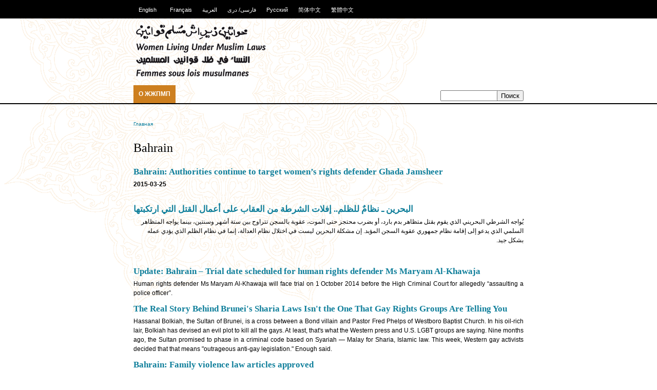

--- FILE ---
content_type: text/html; charset=utf-8
request_url: https://archive.wluml.org/ru/taxonomy/term/51
body_size: 6028
content:
<!DOCTYPE html PUBLIC "-//W3C//DTD XHTML 1.0 Strict//EN" "http://www.w3.org/TR/xhtml1/DTD/xhtml1-strict.dtd">
<html xmlns="http://www.w3.org/1999/xhtml" xml:lang="ru" lang="ru" dir="ltr">

<head>
<meta http-equiv="Content-Type" content="text/html; charset=utf-8" />
  <title>Bahrain | Women Reclaiming and Redefining Cultures</title>
  <meta http-equiv="Content-Type" content="text/html; charset=utf-8" />
<link rel="alternate" type="application/rss+xml" title="Bahrain" href="/ru/taxonomy/term/51/all/feed" />
<link rel="shortcut icon" href="/sites/wluml.org/files/wluml_favicon.png" type="image/x-icon" />
  <link type="text/css" rel="stylesheet" media="all" href="/sites/wluml.org/files/css/css_f9e8ba5899c4249b693960fe47d9a4cd.css" />
<link type="text/css" rel="stylesheet" media="print" href="/sites/wluml.org/files/css/css_9dbccf8c69b1d93790ca0aa748fa4343.css" />
<!--[if IE]>
<link type="text/css" rel="stylesheet" media="all" href="/sites/wluml.org/themes/zen/zen/ie.css?i" />
<![endif]-->
  <script type="text/javascript" src="/sites/wluml.org/files/js/js_473ffc98a530ae34e7320cca0503a736.js"></script>
<script type="text/javascript">
<!--//--><![CDATA[//><!--
jQuery.extend(Drupal.settings, { "basePath": "/", "imagebrowser": { "basepath": "/", "filepath": "sites/wluml.org/files", "modulepath": "sites/all/modules/imagebrowser" }, "jcarousel": { "ajaxPath": "/ru/jcarousel/ajax/views" } });
//--><!]]>
</script>
</head>
<body class="not-front not-logged-in no-sidebars i18n-ru page-taxonomy-term-51 section-taxonomy">


  <div id="page"><div id="page-inner">

    <a name="top" id="navigation-top"></a>
          <div id="skip-to-nav"><a href="#navigation">Skip to Navigation</a></div>
    
                  <div id="header-blocks" class="region region-header">
          <div id="block-modwluml-0" class="block block-modwluml region-odd odd region-count-1 count-1"><div class="block-inner">

      <h2 class="title">Языки</h2>
  
  <div class="content">
    <ul><li class="0 first"><a href="/taxonomy/term/51" class="language-link">English</a></li>
<li class="1"><a href="/fr/taxonomy/term/51" class="language-link">Français</a></li>
<li class="2"><a href="/ar/taxonomy/term/51" class="language-link">العربية</a></li>
<li class="3"><a href="http://www.farsidari-wluml.org/" class="language-link">فارسی/ دری</a></li>
<li class="4 active"><a href="/ru/taxonomy/term/51" class="language-link active">Русский</a></li>
<li class="5"><a href="/zh-hans/taxonomy/term/51" class="language-link">简体中文</a></li>
<li class="6 last"><a href="/zh-hant/taxonomy/term/51" class="language-link">繁體中文</a></li>
</ul>  </div>

  
</div></div> <!-- /block-inner, /block -->
        </div> <!-- /#header-blocks -->
      
    <div id="header"><div id="header-inner" class="clear-block">

              <div id="logo-title">

                      <div id="logo"><a href="/ru" title="Главная" rel="home"><img src="/sites/wluml.org/themes/wluml-bak/logo.png" alt="Главная" id="logo-image" /></a></div>
          
          
          
        </div> <!-- /#logo-title -->
      


    </div></div> <!-- /#header-inner, /#header -->

    <div id="main">

                  <div id="navbar"><div id="navbar-inner" class="clear-block region region-navbar">

          <a name="navigation" id="navigation"></a>

                      <div id="search-box">
              <form action="/ru/taxonomy/term/51"  accept-charset="UTF-8" method="post" id="search-theme-form">
<div><div class="form-item" id="edit-search-theme-form-1-wrapper">
 <label for="edit-search-theme-form-1">Search this site: </label>
 <input type="text" maxlength="128" name="search_theme_form" id="edit-search-theme-form-1" size="12" value="" title="Enter the terms you wish to search for." class="form-text" />
</div>
<input type="submit" name="op" id="edit-submit" value="Поиск"  class="form-submit" />
<input type="hidden" name="form_build_id" id="form-6elA0hcmOubodRJ5JdZRjin5WwCrY0alaQDRnbjDZJ4" value="form-6elA0hcmOubodRJ5JdZRjin5WwCrY0alaQDRnbjDZJ4"  />
<input type="hidden" name="form_id" id="edit-search-theme-form" value="search_theme_form"  />

</div></form>
            </div> <!-- /#search-box -->
          
                      <div id="primary">
              <ul class="links"><li class="menu-1596 first last"><a href="/ru/node/5569">О ЖЖПМП</a></li>
</ul>            </div> <!-- /#primary -->
          
          
          
        </div></div> <!-- /#navbar-inner, /#navbar -->
      


    <div id="main-inner" class="clear-block with-navbar">

      <div id="content"><div id="content-inner">

        
        
                  <div id="content-header">
            <div class="breadcrumb"><a href="/ru">Главная</a></div>                          <h1 class="title">Bahrain</h1>
                                                          </div> <!-- /#content-header -->
        
        
        <div id="content-area">
          <div class="view view-taxonomy-term view-id-taxonomy_term view-display-id-page view-dom-id-1">
    
  
  
      <div class="view-content">
        <div class="views-row views-row-1 views-row-odd views-row-first">
      
  <div class="views-field-title">
                <span class="field-content"><a href="/news/bahrain-authorities-continue-target-women%E2%80%99s-rights-defender-ghada-jamsheer">Bahrain: Authorities continue to target women’s rights defender Ghada Jamsheer</a></span>
  </div>
  
  <div class="views-field-teaser">
                <div class="field-content"><div style="font-weight:bold; text-align:justify">2015-03-25</div>
<div style="text-align:center"><img src="http://www.gc4hr.org/uploads/original/IMG(27).jpg" alt="" /></div>
<p></p> 
</div>
  </div>
  </div>
  <div class="views-row views-row-2 views-row-even">
      
  <div class="views-field-title">
                <span class="field-content"><a href="/ar/news/%D8%A7%D9%84%D8%A8%D8%AD%D8%B1%D9%8A%D9%86-%D9%80-%D9%86%D8%B8%D8%A7%D9%85%D9%8C-%D9%84%D9%84%D8%B8%D9%84%D9%85-%D8%A5%D9%81%D9%84%D8%A7%D8%AA-%D8%A7%D9%84%D8%B4%D8%B1%D8%B7%D8%A9-%D9%85%D9%86-%D8%A7%D9%84%D8%B9%D9%82%D8%A7%D8%A8-%D8%B9%D9%84%D9%89-%D8%A3%D8%B9%D9%85%D8%A7%D9%84-%D8%A7%D9%84%D9%82%D8%AA%D9%84-%D8%A7%D9%84%D8%AA%D9%8A-%D8%A7%D8%B1%D8%AA%D9%83%D8%A8%D8%AA%D9%87%D8%A7">البحرين ـ نظامٌ للظلم.. إفلات الشرطة من العقاب على أعمال القتل التي ارتكبتها</a></span>
  </div>
  
  <div class="views-field-teaser">
                <div class="field-content"><div>
	<p dir="rtl">يُواجه الشرطي البحريني الذي يقوم بقتل متظاهر بدم بارد، أو بضرب محتجز حتى الموت، عقوبة بالسجن تتراوح بين ستة أشهر وسنتين، بينما يواجه المتظاهر السلمي الذي يدعو إلى إقامة نظام جمهوري عقوبة السجن المؤبد. إن مشكلة البحرين ليست في اختلال نظام العدالة، إنما في نظام الظلم الذي يؤدي عمله بشكل جيد.</p>
</div>
<p>&nbsp;</p> 
</div>
  </div>
  </div>
  <div class="views-row views-row-3 views-row-odd">
      
  <div class="views-field-title">
                <span class="field-content"><a href="/news/update-bahrain-%E2%80%93-trial-date-scheduled-human-rights-defender-ms-maryam-al-khawaja">Update: Bahrain – Trial date scheduled for human rights defender Ms Maryam Al-Khawaja</a></span>
  </div>
  
  <div class="views-field-teaser">
                <div class="field-content"><p style="text-align:justify">Human rights defender Ms Maryam Al-Khawaja will face trial on 1 October 2014 before the High Criminal Court for allegedly “assaulting a police officer”.</p>
<p></p> 
</div>
  </div>
  </div>
  <div class="views-row views-row-4 views-row-even">
      
  <div class="views-field-title">
                <span class="field-content"><a href="/news/real-story-behind-bruneis-sharia-laws-isnt-one-gay-rights-groups-are-telling-you">The Real Story Behind Brunei&#039;s Sharia Laws Isn&#039;t the One That Gay Rights Groups Are Telling You</a></span>
  </div>
  
  <div class="views-field-teaser">
                <div class="field-content"><p style="text-align:justify"><span>Hassanal Bolkiah, the Sultan of Brunei, is a cross between a Bond villain and Pastor Fred Phelps of Westboro Baptist Church. In his oil-rich lair, Bolkiah has devised an evil plot to kill all the gays. At least, that's what the Western press and U.S. LGBT groups are saying. Nine months ago, the Sultan promised to phase in a criminal code based on Syariah — Malay for Sharia, Islamic law. This week, Western gay activists decided that that means "outrageous anti-gay legislation." Enough said.</span></p>
<p></p> 
</div>
  </div>
  </div>
  <div class="views-row views-row-5 views-row-odd">
      
  <div class="views-field-title">
                <span class="field-content"><a href="/news/bahrain-family-violence-law-articles-approved">Bahrain: Family violence law articles approved</a></span>
  </div>
  
  <div class="views-field-teaser">
                <div class="field-content"><p style="text-align:justify"><em><span>By MOHAMMED AL A'ALI ,&nbsp;&nbsp;Posted on » Tuesday, March 04, 2014</span></em></p>
<p style="text-align:justify">BAHRAIN's top legal authority has recommended that husbands who force their wives to have sex should not be prosecuted.</p>
<p style="text-align:justify">It has also suggested husbands and guardians who "reasonably" discipline their wives and daughters should be above the law.</p>
<p style="text-align:justify">The Supreme Judicial Council made the recommendations to ensure new legislation on domestic disputes does not contradict Sharia (Islamic) principles.</p>
<p></p> 
</div>
  </div>
  </div>
  <div class="views-row views-row-6 views-row-even">
      
  <div class="views-field-title">
                <span class="field-content"><a href="/resource/family-law-bahrain">Family Law in Bahrain</a></span>
  </div>
  
  <div class="views-field-teaser">
                <div class="field-content"><p>This report from <a href="http://bahrainrights.org/" rel="nofollow">Bahrain Center for Human Rights&nbsp;</a>covers the state of family law and its implications for women in Bahrain. &nbsp;</p>
<p></p> 
</div>
  </div>
  </div>
  <div class="views-row views-row-7 views-row-odd">
      
  <div class="views-field-title">
                <span class="field-content"><a href="/news/bahrain-continued-use-politicized-judiciary-authority-keep-activist-zainab-al-khawaja-behind-ba">Bahrain: Continued Use Of Politicized Judiciary By The Authority To Keep Activist Zainab Al-Khawaja Behind Bars</a></span>
  </div>
  
  <div class="views-field-teaser">
                <div class="field-content"><p style="text-align:justify">UPDATE:</p>
<p style="text-align:justify">Zainab Al-Khawaja was released from prison on 16 February 2014. She still has many open cases against her, and is scheduled for her next court hearing on 19 February 2014.</p>
<p></p> 
</div>
  </div>
  </div>
  <div class="views-row views-row-8 views-row-even">
      
  <div class="views-field-title">
                <span class="field-content"><a href="/resource/discrimination-against-women-bahraini-society-and-legislation">Discrimination Against Women in Bahraini Society and Legislation</a></span>
  </div>
  
  <div class="views-field-teaser">
                <div class="field-content"><p style="text-align:justify">The attached report was submitted by the <a href="http://www.bahrainrights.org/" rel="nofollow">Bahrain Center for Human Rights</a> to the CEDAW (Convention for the Eliminatin of Discrimination Against Women) Committee.</p>
<p style="text-align:justify">The <a href="http://www.bahrainrights.org/" rel="nofollow">Bahrain Center for Human Rights</a> is&nbsp;<span>is a nonprofit, non-governmental organization,&nbsp;</span><span>registered with the Bahraini Ministry of Labor and Social Services since July 2002. Despite an&nbsp;</span><span>order by the authorities in November 2004 to close it, the BCHR is still functioning after gaining&nbsp;</span><span>wide internal and external support for its struggle to promote human rights in Bahrain.&nbsp;</span><span>The co-founder and former President of the BCHR is Abdulhadi Al-Khawaja, who is currently&nbsp;</span><span>serving a life sentence in prison for charges related to freedom of speech. The current President is&nbsp;</span><span>Nabeel Rajab, who is serving a two year prison sentence for his work as a human rights defender.&nbsp;</span><span>The Acting President is Maryam Al-Khawaja.</span></p>
<p></p> 
</div>
  </div>
  </div>
  <div class="views-row views-row-9 views-row-odd">
      
  <div class="views-field-title">
                <span class="field-content"><a href="/resource/bahrain-submission-committee-elimination-all-forms-discrimination-against-women">Bahrain: Submission to the committee on the elimination of all forms of discrimination against women</a></span>
  </div>
  
  <div class="views-field-teaser">
                <div class="field-content"><p style="text-align:justify"><strong>Introduction</strong></p>
<p style="text-align:justify">The <em>Bahrain Centre for Human Rights (BCHR) </em>is a leading human rights organisation in Bahrain&nbsp;<span>that monitors the human rights situation in the country and focuses on tackling discrimination and&nbsp;</span><span>promoting universal human rights and democracy.&nbsp;</span><span>In cooperation with Caram Asia and with the support of FIDH, BCHR submitted an alternative&nbsp;</span><span>report to the Committee in 2008. This report focused on the situation of women migrant domestic&nbsp;</span><span>workers in Bahrain. It was then decided to tackle specifically this issue as there were specific&nbsp;</span><span>concerns on an issue which was at this time not specifically addressed.&nbsp;</span><span>Since February 2011, the violent repression against the protest movement in Bahrain led to&nbsp;</span><span>human rights violations that affected, and even specifically targeted, women's rights.&nbsp;</span><span>This report will examine the implementation of key observations made by the CEDAW&nbsp;</span><span>Committee in 2008 and highlight the consequences of the current crisis in Bahrain on the&nbsp;</span><span>fundamental rights and freedoms of women.</span></p>
<p></p> 
</div>
  </div>
  </div>
  <div class="views-row views-row-10 views-row-even views-row-last">
      
  <div class="views-field-title">
                <span class="field-content"><a href="/ar/news/%D8%A7%D9%84%D8%A8%D8%AD%D8%B1%D9%8A%D9%86-%D9%85%D8%AD%D9%83%D9%85%D8%A9-%D8%A8%D8%AD%D8%B1%D9%8A%D9%86%D9%8A%D8%A9-%D8%AA%D8%AD%D9%83%D9%85-%D8%A8%D8%B3%D8%AC%D9%86-%D8%A7%D9%84%D9%86%D8%A7%D8%B4%D8%B7%D8%A9-%D8%A7%D9%84%D8%B3%D9%8A%D8%A7%D8%B3%D9%8A%D8%A9-%D8%B2%D9%8A%D9%86%D8%A8-%D8%A7%D9%84%D8%AE%D9%88%D8%A7%D8%AC%D8%A9">البحرين: محكمة بحرينية تحكم بسجن الناشطة السياسية زينب الخواجة</a></span>
  </div>
  
  <div class="views-field-teaser">
                <div class="field-content"><p style="text-align:right">حكمت محكمة بحرينية على الناشطة السياسية والحقوقية زينب الخواجة بالسجن لمدة شهر وذلك لدخولها ميدان اللؤلؤة المحظور في العاصمة المنامة، والتي كانت مسرحا للاحتجاجات المناهضة للحكومة العام الماضي. </p> 
</div>
  </div>
  </div>
    </div>
  
      <div class="item-list"><ul class="pager"><li class="pager-current first">1</li>
<li class="pager-item"><a href="/ru/taxonomy/term/51?page=1" title="На страницу номер 2" class="active">2</a></li>
<li class="pager-item"><a href="/ru/taxonomy/term/51?page=2" title="На страницу номер 3" class="active">3</a></li>
<li class="pager-item"><a href="/ru/taxonomy/term/51?page=3" title="На страницу номер 4" class="active">4</a></li>
<li class="pager-item"><a href="/ru/taxonomy/term/51?page=4" title="На страницу номер 5" class="active">5</a></li>
<li class="pager-item"><a href="/ru/taxonomy/term/51?page=5" title="На страницу номер 6" class="active">6</a></li>
<li class="pager-item"><a href="/ru/taxonomy/term/51?page=6" title="На страницу номер 7" class="active">7</a></li>
<li class="pager-item"><a href="/ru/taxonomy/term/51?page=7" title="На страницу номер 8" class="active">8</a></li>
<li class="pager-item"><a href="/ru/taxonomy/term/51?page=8" title="На страницу номер 9" class="active">9</a></li>
<li class="pager-ellipsis">…</li>
<li class="pager-next"><a href="/ru/taxonomy/term/51?page=1" title="На следующую страницу" class="active">следующая ›</a></li>
<li class="pager-last last"><a href="/ru/taxonomy/term/51?page=18" title="На последнюю страницу" class="active">последняя »</a></li>
</ul></div>  
  
  
  
  
</div>         </div>

                  <div class="feed-icons"><a href="/ru/taxonomy/term/51/all/feed" class="feed-icon"><img src="/misc/feed.png" alt="RSS-материал" title="Bahrain" width="16" height="16" /></a></div>
        
        
        
        
      </div></div> <!-- /#content-inner, /#content -->


      
      
    </div></div> <!-- /#main-inner, /#main -->

          <div id="footer"><div id="footer-inner" class="region region-footer">

        
        <div id="block-menu-secondary-links" class="block block-menu region-odd even region-count-1 count-2"><div class="block-inner">

  
  <div class="content">
    <ul class="menu"><li class="leaf first"><a href="https://www.charitycheckout.co.uk/1144519/Donate" title="Donations which are received via the webshop are used towards the postage costs of sending our publications/material to individuals and groups with limited resources, to whom we distribute publications free of charge.">Donate to WLUML</a></li>
<li class="leaf"><a href="http://new.wluml.org/node/5606" title="">Copyright Notice</a></li>
<li class="leaf"><a href="http://new.wluml.org/node/5625" title="">Contact WLUML</a></li>
<li class="leaf"><a href="/ru/user/login" title=""><span class="tab">Вход в систему</span></a></li>
<li class="leaf last"><a href="http://www.facebook.com/pages/Women-Living-Under-Muslim-Laws-Solidarity-Network/173314106036158" title="">Facebook WLUML Page</a></li>
</ul>  </div>

  
</div></div> <!-- /block-inner, /block -->

      </div></div> <!-- /#footer-inner, /#footer -->
    
  </div></div> <!-- /#page-inner, /#page -->

  
  
</body>
</html>
